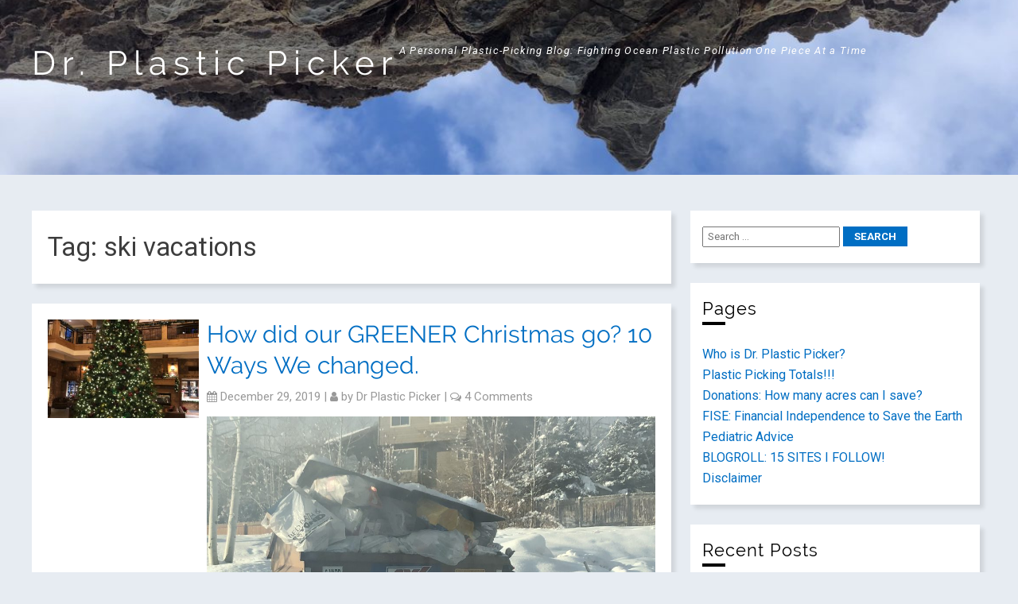

--- FILE ---
content_type: text/html; charset=UTF-8
request_url: https://drplasticpicker.com/tag/ski-vacations/
body_size: 20073
content:
<!DOCTYPE html>
<htmllang="en-US">

	
	<head>
		
		<meta charset="UTF-8">
		<meta name="viewport" content="width=device-width">
		
		<title>ski vacations &#8211; Dr. Plastic Picker</title>
<meta name='robots' content='max-image-preview:large' />
<link rel='dns-prefetch' href='//fonts.googleapis.com' />
<link rel="alternate" type="application/rss+xml" title="Dr. Plastic Picker &raquo; Feed" href="https://drplasticpicker.com/feed/" />
<link rel="alternate" type="application/rss+xml" title="Dr. Plastic Picker &raquo; Comments Feed" href="https://drplasticpicker.com/comments/feed/" />
<link rel="alternate" type="text/calendar" title="Dr. Plastic Picker &raquo; iCal Feed" href="https://drplasticpicker.com/events/?ical=1" />
<link rel="alternate" type="application/rss+xml" title="Dr. Plastic Picker &raquo; ski vacations Tag Feed" href="https://drplasticpicker.com/tag/ski-vacations/feed/" />
		<!-- This site uses the Google Analytics by MonsterInsights plugin v9.11.1 - Using Analytics tracking - https://www.monsterinsights.com/ -->
							<script src="//www.googletagmanager.com/gtag/js?id=G-E7TSG5E33N"  data-cfasync="false" data-wpfc-render="false" type="text/javascript" async></script>
			<script data-cfasync="false" data-wpfc-render="false" type="text/javascript">
				var mi_version = '9.11.1';
				var mi_track_user = true;
				var mi_no_track_reason = '';
								var MonsterInsightsDefaultLocations = {"page_location":"https:\/\/drplasticpicker.com\/tag\/ski-vacations\/"};
								if ( typeof MonsterInsightsPrivacyGuardFilter === 'function' ) {
					var MonsterInsightsLocations = (typeof MonsterInsightsExcludeQuery === 'object') ? MonsterInsightsPrivacyGuardFilter( MonsterInsightsExcludeQuery ) : MonsterInsightsPrivacyGuardFilter( MonsterInsightsDefaultLocations );
				} else {
					var MonsterInsightsLocations = (typeof MonsterInsightsExcludeQuery === 'object') ? MonsterInsightsExcludeQuery : MonsterInsightsDefaultLocations;
				}

								var disableStrs = [
										'ga-disable-G-E7TSG5E33N',
									];

				/* Function to detect opted out users */
				function __gtagTrackerIsOptedOut() {
					for (var index = 0; index < disableStrs.length; index++) {
						if (document.cookie.indexOf(disableStrs[index] + '=true') > -1) {
							return true;
						}
					}

					return false;
				}

				/* Disable tracking if the opt-out cookie exists. */
				if (__gtagTrackerIsOptedOut()) {
					for (var index = 0; index < disableStrs.length; index++) {
						window[disableStrs[index]] = true;
					}
				}

				/* Opt-out function */
				function __gtagTrackerOptout() {
					for (var index = 0; index < disableStrs.length; index++) {
						document.cookie = disableStrs[index] + '=true; expires=Thu, 31 Dec 2099 23:59:59 UTC; path=/';
						window[disableStrs[index]] = true;
					}
				}

				if ('undefined' === typeof gaOptout) {
					function gaOptout() {
						__gtagTrackerOptout();
					}
				}
								window.dataLayer = window.dataLayer || [];

				window.MonsterInsightsDualTracker = {
					helpers: {},
					trackers: {},
				};
				if (mi_track_user) {
					function __gtagDataLayer() {
						dataLayer.push(arguments);
					}

					function __gtagTracker(type, name, parameters) {
						if (!parameters) {
							parameters = {};
						}

						if (parameters.send_to) {
							__gtagDataLayer.apply(null, arguments);
							return;
						}

						if (type === 'event') {
														parameters.send_to = monsterinsights_frontend.v4_id;
							var hookName = name;
							if (typeof parameters['event_category'] !== 'undefined') {
								hookName = parameters['event_category'] + ':' + name;
							}

							if (typeof MonsterInsightsDualTracker.trackers[hookName] !== 'undefined') {
								MonsterInsightsDualTracker.trackers[hookName](parameters);
							} else {
								__gtagDataLayer('event', name, parameters);
							}
							
						} else {
							__gtagDataLayer.apply(null, arguments);
						}
					}

					__gtagTracker('js', new Date());
					__gtagTracker('set', {
						'developer_id.dZGIzZG': true,
											});
					if ( MonsterInsightsLocations.page_location ) {
						__gtagTracker('set', MonsterInsightsLocations);
					}
										__gtagTracker('config', 'G-E7TSG5E33N', {"forceSSL":"true","link_attribution":"true"} );
										window.gtag = __gtagTracker;										(function () {
						/* https://developers.google.com/analytics/devguides/collection/analyticsjs/ */
						/* ga and __gaTracker compatibility shim. */
						var noopfn = function () {
							return null;
						};
						var newtracker = function () {
							return new Tracker();
						};
						var Tracker = function () {
							return null;
						};
						var p = Tracker.prototype;
						p.get = noopfn;
						p.set = noopfn;
						p.send = function () {
							var args = Array.prototype.slice.call(arguments);
							args.unshift('send');
							__gaTracker.apply(null, args);
						};
						var __gaTracker = function () {
							var len = arguments.length;
							if (len === 0) {
								return;
							}
							var f = arguments[len - 1];
							if (typeof f !== 'object' || f === null || typeof f.hitCallback !== 'function') {
								if ('send' === arguments[0]) {
									var hitConverted, hitObject = false, action;
									if ('event' === arguments[1]) {
										if ('undefined' !== typeof arguments[3]) {
											hitObject = {
												'eventAction': arguments[3],
												'eventCategory': arguments[2],
												'eventLabel': arguments[4],
												'value': arguments[5] ? arguments[5] : 1,
											}
										}
									}
									if ('pageview' === arguments[1]) {
										if ('undefined' !== typeof arguments[2]) {
											hitObject = {
												'eventAction': 'page_view',
												'page_path': arguments[2],
											}
										}
									}
									if (typeof arguments[2] === 'object') {
										hitObject = arguments[2];
									}
									if (typeof arguments[5] === 'object') {
										Object.assign(hitObject, arguments[5]);
									}
									if ('undefined' !== typeof arguments[1].hitType) {
										hitObject = arguments[1];
										if ('pageview' === hitObject.hitType) {
											hitObject.eventAction = 'page_view';
										}
									}
									if (hitObject) {
										action = 'timing' === arguments[1].hitType ? 'timing_complete' : hitObject.eventAction;
										hitConverted = mapArgs(hitObject);
										__gtagTracker('event', action, hitConverted);
									}
								}
								return;
							}

							function mapArgs(args) {
								var arg, hit = {};
								var gaMap = {
									'eventCategory': 'event_category',
									'eventAction': 'event_action',
									'eventLabel': 'event_label',
									'eventValue': 'event_value',
									'nonInteraction': 'non_interaction',
									'timingCategory': 'event_category',
									'timingVar': 'name',
									'timingValue': 'value',
									'timingLabel': 'event_label',
									'page': 'page_path',
									'location': 'page_location',
									'title': 'page_title',
									'referrer' : 'page_referrer',
								};
								for (arg in args) {
																		if (!(!args.hasOwnProperty(arg) || !gaMap.hasOwnProperty(arg))) {
										hit[gaMap[arg]] = args[arg];
									} else {
										hit[arg] = args[arg];
									}
								}
								return hit;
							}

							try {
								f.hitCallback();
							} catch (ex) {
							}
						};
						__gaTracker.create = newtracker;
						__gaTracker.getByName = newtracker;
						__gaTracker.getAll = function () {
							return [];
						};
						__gaTracker.remove = noopfn;
						__gaTracker.loaded = true;
						window['__gaTracker'] = __gaTracker;
					})();
									} else {
										console.log("");
					(function () {
						function __gtagTracker() {
							return null;
						}

						window['__gtagTracker'] = __gtagTracker;
						window['gtag'] = __gtagTracker;
					})();
									}
			</script>
							<!-- / Google Analytics by MonsterInsights -->
		<script type="text/javascript">
window._wpemojiSettings = {"baseUrl":"https:\/\/s.w.org\/images\/core\/emoji\/14.0.0\/72x72\/","ext":".png","svgUrl":"https:\/\/s.w.org\/images\/core\/emoji\/14.0.0\/svg\/","svgExt":".svg","source":{"concatemoji":"https:\/\/drplasticpicker.com\/wp-includes\/js\/wp-emoji-release.min.js?ver=6.1.9"}};
/*! This file is auto-generated */
!function(e,a,t){var n,r,o,i=a.createElement("canvas"),p=i.getContext&&i.getContext("2d");function s(e,t){var a=String.fromCharCode,e=(p.clearRect(0,0,i.width,i.height),p.fillText(a.apply(this,e),0,0),i.toDataURL());return p.clearRect(0,0,i.width,i.height),p.fillText(a.apply(this,t),0,0),e===i.toDataURL()}function c(e){var t=a.createElement("script");t.src=e,t.defer=t.type="text/javascript",a.getElementsByTagName("head")[0].appendChild(t)}for(o=Array("flag","emoji"),t.supports={everything:!0,everythingExceptFlag:!0},r=0;r<o.length;r++)t.supports[o[r]]=function(e){if(p&&p.fillText)switch(p.textBaseline="top",p.font="600 32px Arial",e){case"flag":return s([127987,65039,8205,9895,65039],[127987,65039,8203,9895,65039])?!1:!s([55356,56826,55356,56819],[55356,56826,8203,55356,56819])&&!s([55356,57332,56128,56423,56128,56418,56128,56421,56128,56430,56128,56423,56128,56447],[55356,57332,8203,56128,56423,8203,56128,56418,8203,56128,56421,8203,56128,56430,8203,56128,56423,8203,56128,56447]);case"emoji":return!s([129777,127995,8205,129778,127999],[129777,127995,8203,129778,127999])}return!1}(o[r]),t.supports.everything=t.supports.everything&&t.supports[o[r]],"flag"!==o[r]&&(t.supports.everythingExceptFlag=t.supports.everythingExceptFlag&&t.supports[o[r]]);t.supports.everythingExceptFlag=t.supports.everythingExceptFlag&&!t.supports.flag,t.DOMReady=!1,t.readyCallback=function(){t.DOMReady=!0},t.supports.everything||(n=function(){t.readyCallback()},a.addEventListener?(a.addEventListener("DOMContentLoaded",n,!1),e.addEventListener("load",n,!1)):(e.attachEvent("onload",n),a.attachEvent("onreadystatechange",function(){"complete"===a.readyState&&t.readyCallback()})),(e=t.source||{}).concatemoji?c(e.concatemoji):e.wpemoji&&e.twemoji&&(c(e.twemoji),c(e.wpemoji)))}(window,document,window._wpemojiSettings);
</script>
<style type="text/css">
img.wp-smiley,
img.emoji {
	display: inline !important;
	border: none !important;
	box-shadow: none !important;
	height: 1em !important;
	width: 1em !important;
	margin: 0 0.07em !important;
	vertical-align: -0.1em !important;
	background: none !important;
	padding: 0 !important;
}
</style>
	<link rel='stylesheet' id='wp-block-library-css' href='https://drplasticpicker.com/wp-includes/css/dist/block-library/style.min.css?ver=6.1.9' type='text/css' media='all' />
<link rel='stylesheet' id='classic-theme-styles-css' href='https://drplasticpicker.com/wp-includes/css/classic-themes.min.css?ver=1' type='text/css' media='all' />
<style id='global-styles-inline-css' type='text/css'>
body{--wp--preset--color--black: #000000;--wp--preset--color--cyan-bluish-gray: #abb8c3;--wp--preset--color--white: #ffffff;--wp--preset--color--pale-pink: #f78da7;--wp--preset--color--vivid-red: #cf2e2e;--wp--preset--color--luminous-vivid-orange: #ff6900;--wp--preset--color--luminous-vivid-amber: #fcb900;--wp--preset--color--light-green-cyan: #7bdcb5;--wp--preset--color--vivid-green-cyan: #00d084;--wp--preset--color--pale-cyan-blue: #8ed1fc;--wp--preset--color--vivid-cyan-blue: #0693e3;--wp--preset--color--vivid-purple: #9b51e0;--wp--preset--gradient--vivid-cyan-blue-to-vivid-purple: linear-gradient(135deg,rgba(6,147,227,1) 0%,rgb(155,81,224) 100%);--wp--preset--gradient--light-green-cyan-to-vivid-green-cyan: linear-gradient(135deg,rgb(122,220,180) 0%,rgb(0,208,130) 100%);--wp--preset--gradient--luminous-vivid-amber-to-luminous-vivid-orange: linear-gradient(135deg,rgba(252,185,0,1) 0%,rgba(255,105,0,1) 100%);--wp--preset--gradient--luminous-vivid-orange-to-vivid-red: linear-gradient(135deg,rgba(255,105,0,1) 0%,rgb(207,46,46) 100%);--wp--preset--gradient--very-light-gray-to-cyan-bluish-gray: linear-gradient(135deg,rgb(238,238,238) 0%,rgb(169,184,195) 100%);--wp--preset--gradient--cool-to-warm-spectrum: linear-gradient(135deg,rgb(74,234,220) 0%,rgb(151,120,209) 20%,rgb(207,42,186) 40%,rgb(238,44,130) 60%,rgb(251,105,98) 80%,rgb(254,248,76) 100%);--wp--preset--gradient--blush-light-purple: linear-gradient(135deg,rgb(255,206,236) 0%,rgb(152,150,240) 100%);--wp--preset--gradient--blush-bordeaux: linear-gradient(135deg,rgb(254,205,165) 0%,rgb(254,45,45) 50%,rgb(107,0,62) 100%);--wp--preset--gradient--luminous-dusk: linear-gradient(135deg,rgb(255,203,112) 0%,rgb(199,81,192) 50%,rgb(65,88,208) 100%);--wp--preset--gradient--pale-ocean: linear-gradient(135deg,rgb(255,245,203) 0%,rgb(182,227,212) 50%,rgb(51,167,181) 100%);--wp--preset--gradient--electric-grass: linear-gradient(135deg,rgb(202,248,128) 0%,rgb(113,206,126) 100%);--wp--preset--gradient--midnight: linear-gradient(135deg,rgb(2,3,129) 0%,rgb(40,116,252) 100%);--wp--preset--duotone--dark-grayscale: url('#wp-duotone-dark-grayscale');--wp--preset--duotone--grayscale: url('#wp-duotone-grayscale');--wp--preset--duotone--purple-yellow: url('#wp-duotone-purple-yellow');--wp--preset--duotone--blue-red: url('#wp-duotone-blue-red');--wp--preset--duotone--midnight: url('#wp-duotone-midnight');--wp--preset--duotone--magenta-yellow: url('#wp-duotone-magenta-yellow');--wp--preset--duotone--purple-green: url('#wp-duotone-purple-green');--wp--preset--duotone--blue-orange: url('#wp-duotone-blue-orange');--wp--preset--font-size--small: 13px;--wp--preset--font-size--medium: 20px;--wp--preset--font-size--large: 36px;--wp--preset--font-size--x-large: 42px;--wp--preset--spacing--20: 0.44rem;--wp--preset--spacing--30: 0.67rem;--wp--preset--spacing--40: 1rem;--wp--preset--spacing--50: 1.5rem;--wp--preset--spacing--60: 2.25rem;--wp--preset--spacing--70: 3.38rem;--wp--preset--spacing--80: 5.06rem;}:where(.is-layout-flex){gap: 0.5em;}body .is-layout-flow > .alignleft{float: left;margin-inline-start: 0;margin-inline-end: 2em;}body .is-layout-flow > .alignright{float: right;margin-inline-start: 2em;margin-inline-end: 0;}body .is-layout-flow > .aligncenter{margin-left: auto !important;margin-right: auto !important;}body .is-layout-constrained > .alignleft{float: left;margin-inline-start: 0;margin-inline-end: 2em;}body .is-layout-constrained > .alignright{float: right;margin-inline-start: 2em;margin-inline-end: 0;}body .is-layout-constrained > .aligncenter{margin-left: auto !important;margin-right: auto !important;}body .is-layout-constrained > :where(:not(.alignleft):not(.alignright):not(.alignfull)){max-width: var(--wp--style--global--content-size);margin-left: auto !important;margin-right: auto !important;}body .is-layout-constrained > .alignwide{max-width: var(--wp--style--global--wide-size);}body .is-layout-flex{display: flex;}body .is-layout-flex{flex-wrap: wrap;align-items: center;}body .is-layout-flex > *{margin: 0;}:where(.wp-block-columns.is-layout-flex){gap: 2em;}.has-black-color{color: var(--wp--preset--color--black) !important;}.has-cyan-bluish-gray-color{color: var(--wp--preset--color--cyan-bluish-gray) !important;}.has-white-color{color: var(--wp--preset--color--white) !important;}.has-pale-pink-color{color: var(--wp--preset--color--pale-pink) !important;}.has-vivid-red-color{color: var(--wp--preset--color--vivid-red) !important;}.has-luminous-vivid-orange-color{color: var(--wp--preset--color--luminous-vivid-orange) !important;}.has-luminous-vivid-amber-color{color: var(--wp--preset--color--luminous-vivid-amber) !important;}.has-light-green-cyan-color{color: var(--wp--preset--color--light-green-cyan) !important;}.has-vivid-green-cyan-color{color: var(--wp--preset--color--vivid-green-cyan) !important;}.has-pale-cyan-blue-color{color: var(--wp--preset--color--pale-cyan-blue) !important;}.has-vivid-cyan-blue-color{color: var(--wp--preset--color--vivid-cyan-blue) !important;}.has-vivid-purple-color{color: var(--wp--preset--color--vivid-purple) !important;}.has-black-background-color{background-color: var(--wp--preset--color--black) !important;}.has-cyan-bluish-gray-background-color{background-color: var(--wp--preset--color--cyan-bluish-gray) !important;}.has-white-background-color{background-color: var(--wp--preset--color--white) !important;}.has-pale-pink-background-color{background-color: var(--wp--preset--color--pale-pink) !important;}.has-vivid-red-background-color{background-color: var(--wp--preset--color--vivid-red) !important;}.has-luminous-vivid-orange-background-color{background-color: var(--wp--preset--color--luminous-vivid-orange) !important;}.has-luminous-vivid-amber-background-color{background-color: var(--wp--preset--color--luminous-vivid-amber) !important;}.has-light-green-cyan-background-color{background-color: var(--wp--preset--color--light-green-cyan) !important;}.has-vivid-green-cyan-background-color{background-color: var(--wp--preset--color--vivid-green-cyan) !important;}.has-pale-cyan-blue-background-color{background-color: var(--wp--preset--color--pale-cyan-blue) !important;}.has-vivid-cyan-blue-background-color{background-color: var(--wp--preset--color--vivid-cyan-blue) !important;}.has-vivid-purple-background-color{background-color: var(--wp--preset--color--vivid-purple) !important;}.has-black-border-color{border-color: var(--wp--preset--color--black) !important;}.has-cyan-bluish-gray-border-color{border-color: var(--wp--preset--color--cyan-bluish-gray) !important;}.has-white-border-color{border-color: var(--wp--preset--color--white) !important;}.has-pale-pink-border-color{border-color: var(--wp--preset--color--pale-pink) !important;}.has-vivid-red-border-color{border-color: var(--wp--preset--color--vivid-red) !important;}.has-luminous-vivid-orange-border-color{border-color: var(--wp--preset--color--luminous-vivid-orange) !important;}.has-luminous-vivid-amber-border-color{border-color: var(--wp--preset--color--luminous-vivid-amber) !important;}.has-light-green-cyan-border-color{border-color: var(--wp--preset--color--light-green-cyan) !important;}.has-vivid-green-cyan-border-color{border-color: var(--wp--preset--color--vivid-green-cyan) !important;}.has-pale-cyan-blue-border-color{border-color: var(--wp--preset--color--pale-cyan-blue) !important;}.has-vivid-cyan-blue-border-color{border-color: var(--wp--preset--color--vivid-cyan-blue) !important;}.has-vivid-purple-border-color{border-color: var(--wp--preset--color--vivid-purple) !important;}.has-vivid-cyan-blue-to-vivid-purple-gradient-background{background: var(--wp--preset--gradient--vivid-cyan-blue-to-vivid-purple) !important;}.has-light-green-cyan-to-vivid-green-cyan-gradient-background{background: var(--wp--preset--gradient--light-green-cyan-to-vivid-green-cyan) !important;}.has-luminous-vivid-amber-to-luminous-vivid-orange-gradient-background{background: var(--wp--preset--gradient--luminous-vivid-amber-to-luminous-vivid-orange) !important;}.has-luminous-vivid-orange-to-vivid-red-gradient-background{background: var(--wp--preset--gradient--luminous-vivid-orange-to-vivid-red) !important;}.has-very-light-gray-to-cyan-bluish-gray-gradient-background{background: var(--wp--preset--gradient--very-light-gray-to-cyan-bluish-gray) !important;}.has-cool-to-warm-spectrum-gradient-background{background: var(--wp--preset--gradient--cool-to-warm-spectrum) !important;}.has-blush-light-purple-gradient-background{background: var(--wp--preset--gradient--blush-light-purple) !important;}.has-blush-bordeaux-gradient-background{background: var(--wp--preset--gradient--blush-bordeaux) !important;}.has-luminous-dusk-gradient-background{background: var(--wp--preset--gradient--luminous-dusk) !important;}.has-pale-ocean-gradient-background{background: var(--wp--preset--gradient--pale-ocean) !important;}.has-electric-grass-gradient-background{background: var(--wp--preset--gradient--electric-grass) !important;}.has-midnight-gradient-background{background: var(--wp--preset--gradient--midnight) !important;}.has-small-font-size{font-size: var(--wp--preset--font-size--small) !important;}.has-medium-font-size{font-size: var(--wp--preset--font-size--medium) !important;}.has-large-font-size{font-size: var(--wp--preset--font-size--large) !important;}.has-x-large-font-size{font-size: var(--wp--preset--font-size--x-large) !important;}
.wp-block-navigation a:where(:not(.wp-element-button)){color: inherit;}
:where(.wp-block-columns.is-layout-flex){gap: 2em;}
.wp-block-pullquote{font-size: 1.5em;line-height: 1.6;}
</style>
<link rel='stylesheet' id='SFSImainCss-css' href='https://drplasticpicker.com/wp-content/plugins/ultimate-social-media-icons/css/sfsi-style.css?ver=2.9.6' type='text/css' media='all' />
<link rel='stylesheet' id='frindle-style-css' href='https://drplasticpicker.com/wp-content/themes/frindle/style.css?ver=6.1.9' type='text/css' media='all' />
<link rel='stylesheet' id='font-awesome-css' href='https://drplasticpicker.com/wp-content/themes/frindle/inc/css/font-awesome.css?ver=6.1.9' type='text/css' media='all' />
<link rel='stylesheet' id='flexslider-css' href='https://drplasticpicker.com/wp-content/themes/frindle/inc/css/flexslider.css?ver=6.1.9' type='text/css' media='all' />
<link rel='stylesheet' id='frindle-fonts-css' href='//fonts.googleapis.com/css?family=Roboto%3A400%2C400i%2C700%2C700i&#038;ver=6.1.9' type='text/css' media='all' />
<link rel='stylesheet' id='jquery-lazyloadxt-spinner-css-css' href='//drplasticpicker.com/wp-content/plugins/a3-lazy-load/assets/css/jquery.lazyloadxt.spinner.css?ver=6.1.9' type='text/css' media='all' />
<script type='text/javascript' src='https://drplasticpicker.com/wp-content/plugins/google-analytics-for-wordpress/assets/js/frontend-gtag.min.js?ver=9.11.1' id='monsterinsights-frontend-script-js'></script>
<script data-cfasync="false" data-wpfc-render="false" type="text/javascript" id='monsterinsights-frontend-script-js-extra'>/* <![CDATA[ */
var monsterinsights_frontend = {"js_events_tracking":"true","download_extensions":"doc,pdf,ppt,zip,xls,docx,pptx,xlsx","inbound_paths":"[{\"path\":\"\\\/go\\\/\",\"label\":\"affiliate\"},{\"path\":\"\\\/recommend\\\/\",\"label\":\"affiliate\"}]","home_url":"https:\/\/drplasticpicker.com","hash_tracking":"false","v4_id":"G-E7TSG5E33N"};/* ]]> */
</script>
<script type='text/javascript' src='https://drplasticpicker.com/wp-content/plugins/1and1-wordpress-assistant/js/cookies.js?ver=6.1.9' id='1and1-wp-cookies-js'></script>
<script type='text/javascript' src='https://drplasticpicker.com/wp-includes/js/jquery/jquery.min.js?ver=3.6.1' id='jquery-core-js'></script>
<script type='text/javascript' src='https://drplasticpicker.com/wp-includes/js/jquery/jquery-migrate.min.js?ver=3.3.2' id='jquery-migrate-js'></script>
<link rel="https://api.w.org/" href="https://drplasticpicker.com/wp-json/" /><link rel="alternate" type="application/json" href="https://drplasticpicker.com/wp-json/wp/v2/tags/202" /><link rel="wlwmanifest" type="application/wlwmanifest+xml" href="https://drplasticpicker.com/wp-includes/wlwmanifest.xml" />
<meta name="generator" content="WordPress 6.1.9" />

			<!-- Global site tag (gtag.js) - Google Analytics -->
			<script async src="https://www.googletagmanager.com/gtag/js?id=UA-151333947-1"></script>
			<script>
				window.dataLayer = window.dataLayer || [];
				function gtag(){dataLayer.push(arguments);}
				gtag('js', new Date());
				gtag( 'config', 'UA-151333947-1' );
			</script>

			<meta name="follow.[base64]" content="MHmFhljaEZt3SlZt65Nj"/><meta property="og:image:secure_url" content="https://drplasticpicker.com/wp-content/uploads/2019/12/2A6FA8F9-4D69-4927-B2DD-598C2308AB0B-scaled.jpeg" data-id="sfsi"><meta property="twitter:card" content="summary_large_image" data-id="sfsi"><meta property="twitter:image" content="https://drplasticpicker.com/wp-content/uploads/2019/12/2A6FA8F9-4D69-4927-B2DD-598C2308AB0B-scaled.jpeg" data-id="sfsi"><meta property="og:image:type" content="" data-id="sfsi" /><meta property="og:image:width" content="1920" data-id="sfsi" /><meta property="og:image:height" content="2560" data-id="sfsi" /><meta property="og:url" content="https://drplasticpicker.com/how-did-our-greener-christmas-go-10-ways-we-changed/" data-id="sfsi" /><meta property="og:description" content="
Overflowing trash receptacle from a random vacation rental. Photo credit by drplatsicpicker. 



December 29, 2019



by drplasticpicker



It has been hard to silence the siren call of consumerism during the holidays.  But on December 7,  I declared on this blog My plans to have a GREENER Christmas season, and listed concrete actions we were planning on taking https://drplasticpicker.com/drplasticpicker-is-not-judging-anyone-my-plans-to-have-a-greener-christmas-season-just-do-what-you-can/  So how did our family do? The above picture is of a garbage bin I snapped while Mr. Plastic Picker was driving around lost. I only picked up 5 plastic bottles and 2 aluminum cans during our Christmas vacation trip. I focused mostly on reducing our trash footprint while we were is Utah's beautiful aspen forests. It is so easy to be wasteful on vacations.  We tried to treat this vacation destination like our own home and continued our waste reduction efforts. 





So this is how we tried to reduce our Christmas waste footprint this season at home and on vacation.  Ten Ways We Changed. 



No New Christmas Decorations: We reused our artificial Christmas tree that is a hand-me-down and an artificial wreath.  All the decorations we have are from years past. They get carefully packed and unpacked every year by my wonderful father-in-law. We did not purchase any new Christmas decorations. Office Gifts: We had 2 white elephant exchanges. One was for the our middle management group. For that one, I purchased a $15 customized gift ornament from a high school friend. All funds went to a local children's ballet group. For our clinic’s white elephant exchange, we had a regifting option (which with my managerial power I put in) in our attempts to be eco-friendly.  I dug out brand new plush animals that Mr. Plastic Picker had bought years ago. They were still in new packaging and I think were liked.  We had so many laughs when someone opened up a cardboard box of dove soap samples! Someone just wrapped the box they had in their office. I think we all cleared our sinuses with the mucus that came out of our nares bilaterally. See, decreased sick call for the organization!Teacher Gifts: We had planned on Starbuck's wafers in gift-tins and Godiva chocolates in a non-plastic boxes. I know chocolate in general is bad for the environment, so trying to reduce as well https://grist.org/food/a-guide-to-ethical-chocolate/ Otherwise we bought Barnes and Nobles Gift Cards as Mr. Plastic Picker wanted to support one of the few remaining book stores around.  For the actual cards, we used cards we already had in the house purchased a few years ago. Family Gifts:  We kept gifts to a minimum for just the children and 2 adults.  $150 worth of Jewlery from Local Vendor, this was in minimum packaging in a paper box. Purchased 3 customized jewlery pendants from a local vendor who is also a parent of a patient. I bought matching pendants for our daughter and her cousin. They really loved it.  I told her I would plug her site in my attempts to support local business. She is #CharmingLocketsByAline. $50 Barnes and Nobles Gift Card, again this was Mr. Plastic Picker's call. This was for our nephew. $20 for Two Beenie Boo Shoulder Bags: We caved on these. They were so cute and the 2 recipients really loved them. They wanted a puppy but their parents can't get them one. So we got them puppy shoulder bags. This was to put the gift cards in and didn't require any more packaging. Again, we caved on these two.$40 Yeti Coffee Travel Mug: Gift to a high powered family member who was very kind to us and gifted us one of his time-shares. Hoping this will be a status symbol item at his work now and permeate through his subordinates. Drove to Snowy Mountain Vacation. A generous family member gifted us one of his fancy timeshares. Yes the same one we gave the Yeti mug to.  I know. I know. This is not accessible to most people. We offered to pay, but he demurred. I have dispensed &gt;16 years of pediatric advice for their many children, so I feel that it is due to good karma? It's more likely that everyone loves Mr. Plastic Picker.  Anyway, we joined this family member and my own sister in Utah but we drove. That was the biggest decision of this holiday season.   Mr. Plastic Picker is driving our trusty red Prius which averages 50 MPG on the highway.  We didn't need to rent a car.  The 1500 mile round trip from our home to our mountain destination would have expelled 1.12 tons of carbon if we had flown, instead we will contribute 0.23 tons of carbon. Driving expells only 18% of the carbon of an equivalent flight according to carbonfund.org since we have four in our car https://drplasticpicker.com/food-review-driving-made-the-impossible-burger-possible/Cooked-at-home: Well at least we cooked in our vacation home.  This is one of the longest vacations Mr. Plastic Picker and I have ever taken. We have so many vacation days banked in our organization and are relatively senior in our group. We ate out at 2 fast food places on our trip, Burger King https://drplasticpicker.com/food-review-driving-made-the-impossible-burger-possible/ and Wendy's (food review coming soon on their chicken options). Both times drank just water and no straws and no plastic lids. We paid for 2 large dinners out at a really good Thai restaurant, and then a fancy birthday dinner for my niece at the Ski Lodge. Otherwise we ate in. We joined my sister's family for one meal, and we even cooked Christmas dinner for our two families! https://drplasticpicker.com/christmas-dinner-drplasticpicker-family-tries-to-satisfy-the-cousins/ Minimized Food Waste: The kids were good sports about this.  We went grocery shopping while on vacation twice, and tried to buy only what we needed. But inevitably we had some extra. During our gas station breaks, the kids have been good about helping me eat down the apples we bought and other food. In general, this is healthier for everyone as there is more fiber in the food I purchased from the grocerty store than the gas station snacks. We left just 4 intact eggs and 3 Dole Ice Fruit Bars in the fridge. We figured the resort employees would probably use the eggs and the Fruit Bars are just sugar anyway, so not as much methane I think?Minimized Trash In General: Maybe it's hopeful thinking, but I only took out the trash a few times and it was very little! I made sure to take the recycling down to the recycling area myself. We had two large Stouffer's aluminum trays which I carefully washed and put in the recycling, becuase aluminum is the high-yield salvagable https://drplasticpicker.com/aluminum-cans-the-high-yield-salvagable/.Used Borrowed Ski-Clothing: I know this is not accessible to everyone as well. But I think you'd be surprised. We do not go skiing or to snowy areas often. We were shocked that the 2 pairs of shoes we needed and 2 ski pants required cost more than $600 at REI! Sheesh people. I could have saved 6,857 acres of marine protected ecosystem in the Ivory Coast through the Rainforest Trust instead.  We will donate to them this month though. There is an opportunity cost to everything.  But otherwise we borrowed or used what we had.  Mr. Plastic Picker was worried we would look like ski-hobos but no one said anything. I thought the kids looked great. The honest truth is most people are so self-absorbed that they are just looking at themselves, and if they are not self-absorbed - they are likely not superficial enough to care about those externalities. No new Romance Novels! I am ever honest on this blog. My one vice is buying new romance novels. If it's PG-rated and no ghost/vampires in it, I've probably read it. I have so many half-read ones that I made a vow to myself not to buy any this season. This would also stop me from walking into the Target door, and decrease my overall consumption.  I have 2 more days but I think I can declare success! I have been reading one I purchased back in November and it's a sweet story.  I love happy endings.



So this brings us to our happy ending of the Holiday season.  We had a GREENER Christmas season for sure.  I have to admit that it was hard. Driving for four days rather than flying took a paradigm shift for us. But Mr. Plastic Picker is on this adventure with me and he quoted some unknown person, If you want everything to stay the same, you have to change everthing. He was the one who drove 4 days of his vacation rather than just purchasing a flight which he can easily afford. Greta Thunberg helped us understand that carbon-offsets aren't going to solve everthing. We have to change our way of life, if this earth is to be habitable.  And our middle-school daughter was sad on Christmas morning without the usual Christmas tree and gifts and wrapping paper. We never went crazy with gifts, but we certainly had more gifts for them in previous years.  But I think the dopamine rush of that Christmas morning is being replaced with the healthier steadier gift of our time and experiences as a family.  Without consumerism in our lives, we talked dear friends. We talked to our brothers and sisters. We laughed with our nephews and nieces. We told each other so many stories.  We shared home-cooked foods. We lived and the time slowed down.  I believe we can do this. I have hope.  



Next Christmas, I am looking forward to trying to make these I saw on one of the environmental sites. I have a bunch of wine-corks. I am not sure how I got these because I don't drink. But I have a bunch I've been saving for years and now I have a craft for next year! So stay tuned for 2020 Christmas season.  I am looking forward to seeing how we can all further reclaim our lives and our earth by ignoring the siren calls of consumerism during the holidays!




" data-id="sfsi" /><meta property="og:title" content="How did our GREENER Christmas go? 10 Ways We changed." data-id="sfsi" /><meta name="tec-api-version" content="v1"><meta name="tec-api-origin" content="https://drplasticpicker.com"><link rel="alternate" href="https://drplasticpicker.com/wp-json/tribe/events/v1/events/?tags=ski-vacations" />	<style type="text/css">


	.site-title h2 a{
		color: ;
	}

		a:link,
		a:visited,
		.quote-author,
		blockquote :before, 
		h2.widget-title{
			color: ;
		}
		
	
		.site-header nav ul li.current-menu-item a:link,
		.site-header nav ul li.current-menu-item a:visited,
		.site-header nav ul li.current-page-ancestor a:link,
		.site-header nav ul li.current-page-ancestor a:visited,
		.scroll-to-top:hover,
		#wp-calendar caption, .widget_calendar caption {
			background-color: ;
			
		}
		.site-nav, .menu-trigger, .site-nav ul ul a, .sub-menu ul li {
			background-color : ;
		}
		.site-header {
			background-color : ;
		}
		
		.footer-widgets {
				background-color: ;
		}
		div.header-search #searchsubmit, #submit,#searchsubmit, .comment-reply-link, .pushbutton-wide, .more-link {
			background-color: ;
		}
		div.header-search #searchsubmit:hover, #submit:hover, #searchsubmit:hover, .comment-reply-link:hover, .pushbutton-wide:hover, .more-link:hover{
			background-color: ;
		}
		
		.site-footer nav {
			background-color : ;
		}
		
		.copycon {
			background-color : ;
		}
		
		.footer-widgets, .footer-widget a {
			color:  ;
		}
		
		.comment .comment-body {
			background-color: ;
		}

		.post-audio {
			background-color: ;
		}

		article.post-link {
			background-color: ;
		}

		article.post-gallery {
			background-color: !important;
		}

		article.post-status {
			background-color: ;
		}

		article.post-aside {
			background-color: ;
		} 

		
	</style>

	
	<style type="text/css">
.logo img { max-width: px!important; width:px; }
</style>
<style type="text/css">.broken_link, a.broken_link {
	text-decoration: line-through;
}</style>		
		
	</head>
<body class="archive tag tag-ski-vacations tag-202 sfsi_actvite_theme_default tribe-no-js">
	<div class="container" id="container">
				
				<!-- site-header -->
				
				<div class="site-header group pad"  style="background-image: url(https://drplasticpicker.com/wp-content/uploads/2020/03/cropped-1D434BB3-D436-4877-8967-A4225ADC1D86-1.jpeg);"  >
				
				
				<div class="site-branding logo">
					
					
						<div class="site-title">
						<h2>
							<a href="https://drplasticpicker.com/">Dr. Plastic Picker</a>
						</h2>
						<div id="tagline">A Personal Plastic-Picking Blog: Fighting Ocean Plastic Pollution One Piece At a Time </div>
						</div>
					
						
					
				</div><!-- .site-branding -->



 							<div id="header-ads">
																</div>

							
							
							
				</div>
				
				<!-- /site-header -->
				
				
				
				<span class="menu-trigger" id="menu-trigger"> <i class="fa fa-bars" style="font-size:20px"></i>&nbsp; </span>
				
				
				
				<!-- header-menu -->
				<div class="main-nav site-nav">
				
																
			</div>
				<!-- /header-menu -->
			
	<!-- site-content -->
	<div class="site-content clearfix">
		
		<!-- main-column -->
		<div class="main-container">
		<div class="main-column"  id="main">
			
			<div class="heading">
	<h1><h1> 
			Tag: <span>ski vacations</span></h1></div>
	</div>
	<div class="main-column" id="main">
		<div class="archive-wrap">
				<div class="post-block">
<article class="post  has-thumbnail ">
		
	<!-- post-thumnail -->
	
	<div class="post-thumbnail">
			<a href="https://drplasticpicker.com/how-did-our-greener-christmas-go-10-ways-we-changed/"><img width="300" height="195" src="//drplasticpicker.com/wp-content/plugins/a3-lazy-load/assets/images/lazy_placeholder.gif" data-lazy-type="image" data-src="https://drplasticpicker.com/wp-content/uploads/2019/12/2A6FA8F9-4D69-4927-B2DD-598C2308AB0B-300x195.jpeg" class="lazy lazy-hidden attachment-frindle-small-thumbnail size-frindle-small-thumbnail wp-post-image" alt="" decoding="async" /><noscript><img width="300" height="195" src="https://drplasticpicker.com/wp-content/uploads/2019/12/2A6FA8F9-4D69-4927-B2DD-598C2308AB0B-300x195.jpeg" class="attachment-frindle-small-thumbnail size-frindle-small-thumbnail wp-post-image" alt="" decoding="async" /></noscript></a>

	</div>
	<!-- /post-thumnail -->
	<div class="data">

		
	<h2> <a href="https://drplasticpicker.com/how-did-our-greener-christmas-go-10-ways-we-changed/"> How did our GREENER Christmas go? 10 Ways We changed.</a></h2>
	
	<p class="post-info"><div class="post-date"><i class="fa fa-calendar" style="font-size:14px"></i> December 29, 2019 </div>


	 <div class="post-author"> <span class="diff">| </span><i class="fa fa-user" style="font-size:14px"></i> by <a href="https://drplasticpicker.com/author/3403cyborgbunnyfrogrobot/">Dr Plastic Picker</a></div>

	<div class="post-comment"> <span class="diff">|</span> <i class="fa fa-comments-o" style="font-size:14px"></i> <a href="https://drplasticpicker.com/how-did-our-greener-christmas-go-10-ways-we-changed/#comments">4 Comments</a></div>
					 
			
	</p>
	</div>
	
	<div class="excerpt">
	
<figure class="wp-block-image size-large"><img decoding="async" loading="lazy" width="1024" height="768" src="//drplasticpicker.com/wp-content/plugins/a3-lazy-load/assets/images/lazy_placeholder.gif" data-lazy-type="image" data-src="https://drplasticpicker.com/wp-content/uploads/2019/12/F216237A-82F6-4EB3-8B80-9B12A388E9E4-1024x768.jpeg" alt="" class="lazy lazy-hidden wp-image-1871" srcset="" data-srcset="https://drplasticpicker.com/wp-content/uploads/2019/12/F216237A-82F6-4EB3-8B80-9B12A388E9E4-1024x768.jpeg 1024w, https://drplasticpicker.com/wp-content/uploads/2019/12/F216237A-82F6-4EB3-8B80-9B12A388E9E4-300x225.jpeg 300w, https://drplasticpicker.com/wp-content/uploads/2019/12/F216237A-82F6-4EB3-8B80-9B12A388E9E4-768x576.jpeg 768w, https://drplasticpicker.com/wp-content/uploads/2019/12/F216237A-82F6-4EB3-8B80-9B12A388E9E4-1536x1152.jpeg 1536w, https://drplasticpicker.com/wp-content/uploads/2019/12/F216237A-82F6-4EB3-8B80-9B12A388E9E4-2048x1536.jpeg 2048w" sizes="(max-width: 1024px) 100vw, 1024px" /><noscript><img decoding="async" loading="lazy" width="1024" height="768" src="https://drplasticpicker.com/wp-content/uploads/2019/12/F216237A-82F6-4EB3-8B80-9B12A388E9E4-1024x768.jpeg" alt="" class="wp-image-1871" srcset="https://drplasticpicker.com/wp-content/uploads/2019/12/F216237A-82F6-4EB3-8B80-9B12A388E9E4-1024x768.jpeg 1024w, https://drplasticpicker.com/wp-content/uploads/2019/12/F216237A-82F6-4EB3-8B80-9B12A388E9E4-300x225.jpeg 300w, https://drplasticpicker.com/wp-content/uploads/2019/12/F216237A-82F6-4EB3-8B80-9B12A388E9E4-768x576.jpeg 768w, https://drplasticpicker.com/wp-content/uploads/2019/12/F216237A-82F6-4EB3-8B80-9B12A388E9E4-1536x1152.jpeg 1536w, https://drplasticpicker.com/wp-content/uploads/2019/12/F216237A-82F6-4EB3-8B80-9B12A388E9E4-2048x1536.jpeg 2048w" sizes="(max-width: 1024px) 100vw, 1024px" /></noscript><figcaption>Overflowing trash receptacle from a random vacation rental. Photo credit by drplatsicpicker. </figcaption></figure>



<p>December 29, 2019</p>



<p>by drplasticpicker</p>



<p>It has been hard to silence the siren call of consumerism during the holidays.  But on December 7,  I declared on this blog &#8220;My plans to have a GREENER Christmas season,&#8221; and listed concrete actions we were planning on taking <a href="https://drplasticpicker.com/drplasticpicker-is-not-judging-anyone-my-plans-to-have-a-greener-christmas-season-just-do-what-you-can/">https://drplasticpicker.com/drplasticpicker-is-not-judging-anyone-my-plans-to-have-a-greener-christmas-season-just-do-what-you-can/</a>  So how did our family do? The above picture is of a garbage bin I snapped while Mr. Plastic Picker was driving around lost. I only picked up 5 plastic bottles and 2 aluminum cans during our Christmas vacation trip. I focused mostly on reducing our trash footprint while we were is Utah&#8217;s beautiful aspen forests. It is so easy to be wasteful on vacations.  We tried to treat this vacation destination like our own home and continued our waste reduction efforts. </p>


<p> <a href="https://drplasticpicker.com/how-did-our-greener-christmas-go-10-ways-we-changed/#more-1810" class="more-link"><span aria-label="Continue reading How did our GREENER Christmas go? 10 Ways We changed.">(more&hellip;)</span></a></p>		
	</div>
	

</article>
</div>						<div class="navigation" id="navigation"><strong>
                                <div class="previous"></div>
                                <div class="next"></div></strong>
                        </div>	
		</div>
		</div>
	</div><!-- /main-column -->
		
		
	<!-- sidebar-column -->
	<div class="sidebar-column">
		<div id="search-2" class="widget-item"><form role="search" method="get" id="searchform" action="https://drplasticpicker.com/">
  <div><lable class="screen-reader-text" for="s">Search for: </lable>
    <input type="text" placeholder="Search &hellip;" value="" name="s" id="s" />
    <input type="submit" id="searchsubmit" value="Search" />
  </div>
</form></div><div id="pages-3" class="widget-item"><h2 class="widget-title">Pages</h2>
			<ul>
				<li class="page_item page-item-28"><a href="https://drplasticpicker.com/about-me/">Who is Dr. Plastic Picker?</a></li>
<li class="page_item page-item-115"><a href="https://drplasticpicker.com/plastic-picking-round-up/">Plastic Picking Totals!!!</a></li>
<li class="page_item page-item-249"><a href="https://drplasticpicker.com/donation-round-up/">Donations: How many acres can I save?</a></li>
<li class="page_item page-item-5728"><a href="https://drplasticpicker.com/the-road-to-fise-financial-independence-to-save-the-earth/">FISE: Financial Independence to Save the Earth</a></li>
<li class="page_item page-item-257"><a href="https://drplasticpicker.com/pediatric-advice/">Pediatric Advice</a></li>
<li class="page_item page-item-6493"><a href="https://drplasticpicker.com/blogroll/">BLOGROLL: 15 SITES I FOLLOW!</a></li>
<li class="page_item page-item-5979"><a href="https://drplasticpicker.com/disclaimer/">Disclaimer</a></li>
			</ul>

			</div>
		<div id="recent-posts-2" class="widget-item">
		<h2 class="widget-title">Recent Posts</h2>
		<ul>
											<li>
					<a href="https://drplasticpicker.com/rx-birding/">Rx Birding</a>
											<span class="post-date">January 19, 2026</span>
									</li>
											<li>
					<a href="https://drplasticpicker.com/georgetown-interview-today-75-days-of-not-knowing-and-letting-her-be-little/">Georgetown Interview Today: 75 days of not knowing and letting her be little</a>
											<span class="post-date">January 11, 2026</span>
									</li>
											<li>
					<a href="https://drplasticpicker.com/im-sorry-that-person-made-you-feel-yucky/">I&#8217;m sorry that person made you feel Yucky</a>
											<span class="post-date">December 31, 2025</span>
									</li>
											<li>
					<a href="https://drplasticpicker.com/the-blog-is-back/">The BLOG is BACK!!!</a>
											<span class="post-date">December 23, 2025</span>
									</li>
											<li>
					<a href="https://drplasticpicker.com/choosing-medicine/">Choosing Medicine</a>
											<span class="post-date">July 4, 2025</span>
									</li>
											<li>
					<a href="https://drplasticpicker.com/no-kings-yep-we-were-there/">#NO KINGS. Yep. We were there.</a>
											<span class="post-date">July 2, 2025</span>
									</li>
											<li>
					<a href="https://drplasticpicker.com/i-exist-i-exist-i-exist/">I exist. I exist. I exist.</a>
											<span class="post-date">June 20, 2025</span>
									</li>
											<li>
					<a href="https://drplasticpicker.com/the-world-is-kind-of-messed-up-right-now-still-seeing-patients/">The World Is Kind of Messed up Right Now: Still seeing patients</a>
											<span class="post-date">June 10, 2025</span>
									</li>
											<li>
					<a href="https://drplasticpicker.com/full-bloom-what-do-i-do-now/">Full Bloom: What Do I Do Now?</a>
											<span class="post-date">June 2, 2025</span>
									</li>
											<li>
					<a href="https://drplasticpicker.com/taking-a-risk-three-years-ago-i-lived-a-dream/">Taking a Risk Three Years Ago: I Lived A Dream</a>
											<span class="post-date">May 24, 2025</span>
									</li>
					</ul>

		</div><div id="archives-2" class="widget-item"><h2 class="widget-title">Archives</h2>
			<ul>
					<li><a href='https://drplasticpicker.com/2026/01/'>January 2026</a>&nbsp;(2)</li>
	<li><a href='https://drplasticpicker.com/2025/12/'>December 2025</a>&nbsp;(2)</li>
	<li><a href='https://drplasticpicker.com/2025/07/'>July 2025</a>&nbsp;(2)</li>
	<li><a href='https://drplasticpicker.com/2025/06/'>June 2025</a>&nbsp;(3)</li>
	<li><a href='https://drplasticpicker.com/2025/05/'>May 2025</a>&nbsp;(3)</li>
	<li><a href='https://drplasticpicker.com/2025/04/'>April 2025</a>&nbsp;(1)</li>
	<li><a href='https://drplasticpicker.com/2025/03/'>March 2025</a>&nbsp;(1)</li>
	<li><a href='https://drplasticpicker.com/2025/02/'>February 2025</a>&nbsp;(2)</li>
	<li><a href='https://drplasticpicker.com/2025/01/'>January 2025</a>&nbsp;(6)</li>
	<li><a href='https://drplasticpicker.com/2024/12/'>December 2024</a>&nbsp;(2)</li>
	<li><a href='https://drplasticpicker.com/2024/11/'>November 2024</a>&nbsp;(3)</li>
	<li><a href='https://drplasticpicker.com/2024/10/'>October 2024</a>&nbsp;(3)</li>
	<li><a href='https://drplasticpicker.com/2024/09/'>September 2024</a>&nbsp;(4)</li>
	<li><a href='https://drplasticpicker.com/2024/08/'>August 2024</a>&nbsp;(4)</li>
	<li><a href='https://drplasticpicker.com/2024/07/'>July 2024</a>&nbsp;(3)</li>
	<li><a href='https://drplasticpicker.com/2024/06/'>June 2024</a>&nbsp;(5)</li>
	<li><a href='https://drplasticpicker.com/2024/05/'>May 2024</a>&nbsp;(3)</li>
	<li><a href='https://drplasticpicker.com/2024/04/'>April 2024</a>&nbsp;(1)</li>
	<li><a href='https://drplasticpicker.com/2024/03/'>March 2024</a>&nbsp;(3)</li>
	<li><a href='https://drplasticpicker.com/2024/02/'>February 2024</a>&nbsp;(2)</li>
	<li><a href='https://drplasticpicker.com/2024/01/'>January 2024</a>&nbsp;(3)</li>
	<li><a href='https://drplasticpicker.com/2023/12/'>December 2023</a>&nbsp;(5)</li>
	<li><a href='https://drplasticpicker.com/2023/11/'>November 2023</a>&nbsp;(3)</li>
	<li><a href='https://drplasticpicker.com/2023/10/'>October 2023</a>&nbsp;(8)</li>
	<li><a href='https://drplasticpicker.com/2023/09/'>September 2023</a>&nbsp;(4)</li>
	<li><a href='https://drplasticpicker.com/2023/08/'>August 2023</a>&nbsp;(6)</li>
	<li><a href='https://drplasticpicker.com/2023/07/'>July 2023</a>&nbsp;(2)</li>
	<li><a href='https://drplasticpicker.com/2023/06/'>June 2023</a>&nbsp;(4)</li>
	<li><a href='https://drplasticpicker.com/2023/05/'>May 2023</a>&nbsp;(4)</li>
	<li><a href='https://drplasticpicker.com/2023/04/'>April 2023</a>&nbsp;(7)</li>
	<li><a href='https://drplasticpicker.com/2023/03/'>March 2023</a>&nbsp;(6)</li>
	<li><a href='https://drplasticpicker.com/2023/02/'>February 2023</a>&nbsp;(8)</li>
	<li><a href='https://drplasticpicker.com/2023/01/'>January 2023</a>&nbsp;(10)</li>
	<li><a href='https://drplasticpicker.com/2022/12/'>December 2022</a>&nbsp;(7)</li>
	<li><a href='https://drplasticpicker.com/2022/11/'>November 2022</a>&nbsp;(7)</li>
	<li><a href='https://drplasticpicker.com/2022/10/'>October 2022</a>&nbsp;(7)</li>
	<li><a href='https://drplasticpicker.com/2022/09/'>September 2022</a>&nbsp;(11)</li>
	<li><a href='https://drplasticpicker.com/2022/08/'>August 2022</a>&nbsp;(10)</li>
	<li><a href='https://drplasticpicker.com/2022/07/'>July 2022</a>&nbsp;(8)</li>
	<li><a href='https://drplasticpicker.com/2022/06/'>June 2022</a>&nbsp;(7)</li>
	<li><a href='https://drplasticpicker.com/2022/05/'>May 2022</a>&nbsp;(10)</li>
	<li><a href='https://drplasticpicker.com/2022/04/'>April 2022</a>&nbsp;(10)</li>
	<li><a href='https://drplasticpicker.com/2022/03/'>March 2022</a>&nbsp;(10)</li>
	<li><a href='https://drplasticpicker.com/2022/02/'>February 2022</a>&nbsp;(13)</li>
	<li><a href='https://drplasticpicker.com/2022/01/'>January 2022</a>&nbsp;(8)</li>
	<li><a href='https://drplasticpicker.com/2021/12/'>December 2021</a>&nbsp;(13)</li>
	<li><a href='https://drplasticpicker.com/2021/11/'>November 2021</a>&nbsp;(9)</li>
	<li><a href='https://drplasticpicker.com/2021/10/'>October 2021</a>&nbsp;(16)</li>
	<li><a href='https://drplasticpicker.com/2021/09/'>September 2021</a>&nbsp;(17)</li>
	<li><a href='https://drplasticpicker.com/2021/08/'>August 2021</a>&nbsp;(23)</li>
	<li><a href='https://drplasticpicker.com/2021/07/'>July 2021</a>&nbsp;(21)</li>
	<li><a href='https://drplasticpicker.com/2021/06/'>June 2021</a>&nbsp;(25)</li>
	<li><a href='https://drplasticpicker.com/2021/05/'>May 2021</a>&nbsp;(24)</li>
	<li><a href='https://drplasticpicker.com/2021/04/'>April 2021</a>&nbsp;(24)</li>
	<li><a href='https://drplasticpicker.com/2021/03/'>March 2021</a>&nbsp;(27)</li>
	<li><a href='https://drplasticpicker.com/2021/02/'>February 2021</a>&nbsp;(21)</li>
	<li><a href='https://drplasticpicker.com/2021/01/'>January 2021</a>&nbsp;(26)</li>
	<li><a href='https://drplasticpicker.com/2020/12/'>December 2020</a>&nbsp;(33)</li>
	<li><a href='https://drplasticpicker.com/2020/11/'>November 2020</a>&nbsp;(29)</li>
	<li><a href='https://drplasticpicker.com/2020/10/'>October 2020</a>&nbsp;(28)</li>
	<li><a href='https://drplasticpicker.com/2020/09/'>September 2020</a>&nbsp;(27)</li>
	<li><a href='https://drplasticpicker.com/2020/08/'>August 2020</a>&nbsp;(27)</li>
	<li><a href='https://drplasticpicker.com/2020/07/'>July 2020</a>&nbsp;(32)</li>
	<li><a href='https://drplasticpicker.com/2020/06/'>June 2020</a>&nbsp;(30)</li>
	<li><a href='https://drplasticpicker.com/2020/05/'>May 2020</a>&nbsp;(20)</li>
	<li><a href='https://drplasticpicker.com/2020/04/'>April 2020</a>&nbsp;(17)</li>
	<li><a href='https://drplasticpicker.com/2020/03/'>March 2020</a>&nbsp;(19)</li>
	<li><a href='https://drplasticpicker.com/2020/02/'>February 2020</a>&nbsp;(21)</li>
	<li><a href='https://drplasticpicker.com/2020/01/'>January 2020</a>&nbsp;(29)</li>
	<li><a href='https://drplasticpicker.com/2019/12/'>December 2019</a>&nbsp;(32)</li>
	<li><a href='https://drplasticpicker.com/2019/11/'>November 2019</a>&nbsp;(40)</li>
	<li><a href='https://drplasticpicker.com/2019/10/'>October 2019</a>&nbsp;(18)</li>
			</ul>

			</div><div id="categories-2" class="widget-item"><h2 class="widget-title">Categories</h2>
			<ul>
					<li class="cat-item cat-item-852"><a href="https://drplasticpicker.com/category/a-to-z-dr-plastic-pickers-less-plastic-more-plants-cookbook-for-kids/">A to Z: Dr. Plastic Picker&#039;s Less Plastic More Plants Cookbook for Kids!</a> (38)
</li>
	<li class="cat-item cat-item-91"><a href="https://drplasticpicker.com/category/wildlife/">Bees, Butterflies, Birds (Non Humanoid Life)</a> (29)
</li>
	<li class="cat-item cat-item-78"><a href="https://drplasticpicker.com/category/action/">Climate Advocacy (AAP/Climate Reality/ClimateHealthNOW)</a> (125)
</li>
	<li class="cat-item cat-item-500"><a href="https://drplasticpicker.com/category/covid-19/">COVID-19</a> (38)
</li>
	<li class="cat-item cat-item-1102"><a href="https://drplasticpicker.com/category/dr-plastic-pickers-great-adventure/">Dr. Plastic Picker&#039;s Great Adventure</a> (4)
</li>
	<li class="cat-item cat-item-1090"><a href="https://drplasticpicker.com/category/everything-k-drama/">Everything K-Drama!</a> (3)
</li>
	<li class="cat-item cat-item-147"><a href="https://drplasticpicker.com/category/hopeful-wednesdays/">Hopeful Wednesdays</a> (50)
</li>
	<li class="cat-item cat-item-118"><a href="https://drplasticpicker.com/category/interviews/">MDs Making Eco-Choices (Interviews)</a> (14)
</li>
	<li class="cat-item cat-item-586"><a href="https://drplasticpicker.com/category/mr-plastic-picker/">Mr. Plastic Picker (My Real Life Romance)</a> (26)
</li>
	<li class="cat-item cat-item-60"><a href="https://drplasticpicker.com/category/group-cleanings-outings/">Office Beach Cleanings</a> (7)
</li>
	<li class="cat-item cat-item-599"><a href="https://drplasticpicker.com/category/office-politics-leadership/">Office Politics/Leadership Development</a> (45)
</li>
	<li class="cat-item cat-item-1058"><a href="https://drplasticpicker.com/category/oregon-farm/">Oregon Farm</a> (11)
</li>
	<li class="cat-item cat-item-595"><a href="https://drplasticpicker.com/category/our-two-tween-teens/">Our Tween/Teen</a> (92)
</li>
	<li class="cat-item cat-item-31"><a href="https://drplasticpicker.com/category/pediatrics/">Pediatric Advice</a> (23)
</li>
	<li class="cat-item cat-item-415"><a href="https://drplasticpicker.com/category/physician-wellness/">Personal Finance Blog &#8211; Financially Free to Save the Earth (FISE)</a> (53)
</li>
	<li class="cat-item cat-item-1031"><a href="https://drplasticpicker.com/category/physician-wellness-2/">Physician Wellness</a> (25)
</li>
	<li class="cat-item cat-item-26"><a href="https://drplasticpicker.com/category/plastic-round-up/">Plastic Picking Totals</a> (55)
</li>
	<li class="cat-item cat-item-50"><a href="https://drplasticpicker.com/category/product-reviews/">Product Reviews</a> (8)
</li>
	<li class="cat-item cat-item-729"><a href="https://drplasticpicker.com/category/published-getting-my-words-out/">Published: Getting My Words Out</a> (14)
</li>
	<li class="cat-item cat-item-44"><a href="https://drplasticpicker.com/category/reduce-reuse/">Reduce/Reuse/Recycle</a> (32)
</li>
	<li class="cat-item cat-item-29"><a href="https://drplasticpicker.com/category/musings-philosophical/">Star Trek/ Philosophical Tangents</a> (40)
</li>
	<li class="cat-item cat-item-885"><a href="https://drplasticpicker.com/category/sustainable-life/">Sustainable Life</a> (34)
</li>
	<li class="cat-item cat-item-128"><a href="https://drplasticpicker.com/category/trash-art/">Trash Art</a> (59)
</li>
	<li class="cat-item cat-item-30"><a href="https://drplasticpicker.com/category/travel/">Travel</a> (18)
</li>
	<li class="cat-item cat-item-1"><a href="https://drplasticpicker.com/category/uncategorized/">Uncategorized</a> (143)
</li>
	<li class="cat-item cat-item-188"><a href="https://drplasticpicker.com/category/food/">Vegan Dreams &#8211; Less plastic, More plants, More Fiber</a> (57)
</li>
	<li class="cat-item cat-item-27"><a href="https://drplasticpicker.com/category/found-things/">Weird Things I&#039;ve Found Litter Picking</a> (21)
</li>
			</ul>

			</div>	</div>
	<!-- /sidebar-column -->		
	</div><!-- /site-content -->

		
	
	
	
	
	<footer class="site-footer">
	
		<!-- footer-widgets -->
		<div class="footer-widgets clearfix">

											<div class="footer-widget-area">
								<div class="widget-item"><img width="109" height="300" src="//drplasticpicker.com/wp-content/plugins/a3-lazy-load/assets/images/lazy_placeholder.gif" data-lazy-type="image" data-src="https://drplasticpicker.com/wp-content/uploads/2021/01/As-featured-1-19-2021-109x300.png" class="lazy lazy-hidden image wp-image-8639  attachment-medium size-medium" alt="" decoding="async" loading="lazy" style="max-width: 100%; height: auto;" srcset="" data-srcset="https://drplasticpicker.com/wp-content/uploads/2021/01/As-featured-1-19-2021-109x300.png 109w, https://drplasticpicker.com/wp-content/uploads/2021/01/As-featured-1-19-2021.png 262w" sizes="(max-width: 109px) 100vw, 109px" /><noscript><img width="109" height="300" src="https://drplasticpicker.com/wp-content/uploads/2021/01/As-featured-1-19-2021-109x300.png" class="image wp-image-8639  attachment-medium size-medium" alt="" decoding="async" loading="lazy" style="max-width: 100%; height: auto;" srcset="https://drplasticpicker.com/wp-content/uploads/2021/01/As-featured-1-19-2021-109x300.png 109w, https://drplasticpicker.com/wp-content/uploads/2021/01/As-featured-1-19-2021.png 262w" sizes="(max-width: 109px) 100vw, 109px" /></noscript></div>							</div>
								
								
						</div>
		
		<!-- /footer-widgets -->	
			<div class="copycon">
			<p align=right ><span class="credit-link-parent"><a href="https://drplasticpicker.com/">Dr. Plastic Picker</a></span> &copy;2026. All Rights Reserved. <br>
						Powered by<span class="credit-link"> <a href="http://wordpress.org" target="_blank"">WordPress</a></span>.

			Theme by <span class="credit-link"><a href="http://phoenixwebsolutions.net">Phoenix Web Solutions</a> </span>		</div>
	
	
		
			
</div><!-- container -->
                <!--facebook like and share js -->
                <div id="fb-root"></div>
                <script>
                    (function(d, s, id) {
                        var js, fjs = d.getElementsByTagName(s)[0];
                        if (d.getElementById(id)) return;
                        js = d.createElement(s);
                        js.id = id;
                        js.src = "https://connect.facebook.net/en_US/sdk.js#xfbml=1&version=v3.2";
                        fjs.parentNode.insertBefore(js, fjs);
                    }(document, 'script', 'facebook-jssdk'));
                </script>
                <script>
window.addEventListener('sfsi_functions_loaded', function() {
    if (typeof sfsi_responsive_toggle == 'function') {
        sfsi_responsive_toggle(0);
        // console.log('sfsi_responsive_toggle');

    }
})
</script>
    <script>
        window.addEventListener('sfsi_functions_loaded', function () {
            if (typeof sfsi_plugin_version == 'function') {
                sfsi_plugin_version(2.77);
            }
        });

        function sfsi_processfurther(ref) {
            var feed_id = '[base64]';
            var feedtype = 8;
            var email = jQuery(ref).find('input[name="email"]').val();
            var filter = /^(([^<>()[\]\\.,;:\s@\"]+(\.[^<>()[\]\\.,;:\s@\"]+)*)|(\".+\"))@((\[[0-9]{1,3}\.[0-9]{1,3}\.[0-9]{1,3}\.[0-9]{1,3}\])|(([a-zA-Z\-0-9]+\.)+[a-zA-Z]{2,}))$/;
            if ((email != "Enter your email") && (filter.test(email))) {
                if (feedtype == "8") {
                    var url = "https://api.follow.it/subscription-form/" + feed_id + "/" + feedtype;
                    window.open(url, "popupwindow", "scrollbars=yes,width=1080,height=760");
                    return true;
                }
            } else {
                alert("Please enter email address");
                jQuery(ref).find('input[name="email"]').focus();
                return false;
            }
        }
    </script>
    <style type="text/css" aria-selected="true">
        .sfsi_subscribe_Popinner {
             width: 100% !important;

            height: auto !important;

         padding: 18px 0px !important;

            background-color: #ffffff !important;
        }

        .sfsi_subscribe_Popinner form {
            margin: 0 20px !important;
        }

        .sfsi_subscribe_Popinner h5 {
            font-family: Helvetica,Arial,sans-serif !important;

             font-weight: bold !important;   color:#000000 !important; font-size: 16px !important;   text-align:center !important; margin: 0 0 10px !important;
            padding: 0 !important;
        }

        .sfsi_subscription_form_field {
            margin: 5px 0 !important;
            width: 100% !important;
            display: inline-flex;
            display: -webkit-inline-flex;
        }

        .sfsi_subscription_form_field input {
            width: 100% !important;
            padding: 10px 0px !important;
        }

        .sfsi_subscribe_Popinner input[type=email] {
         font-family: Helvetica,Arial,sans-serif !important;   font-style:normal !important;   font-size:14px !important; text-align: center !important;        }

        .sfsi_subscribe_Popinner input[type=email]::-webkit-input-placeholder {

         font-family: Helvetica,Arial,sans-serif !important;   font-style:normal !important;  font-size: 14px !important;   text-align:center !important;        }

        .sfsi_subscribe_Popinner input[type=email]:-moz-placeholder {
            /* Firefox 18- */
         font-family: Helvetica,Arial,sans-serif !important;   font-style:normal !important;   font-size: 14px !important;   text-align:center !important;
        }

        .sfsi_subscribe_Popinner input[type=email]::-moz-placeholder {
            /* Firefox 19+ */
         font-family: Helvetica,Arial,sans-serif !important;   font-style: normal !important;
              font-size: 14px !important;   text-align:center !important;        }

        .sfsi_subscribe_Popinner input[type=email]:-ms-input-placeholder {

            font-family: Helvetica,Arial,sans-serif !important;  font-style:normal !important;   font-size:14px !important;
         text-align: center !important;        }

        .sfsi_subscribe_Popinner input[type=submit] {

         font-family: Helvetica,Arial,sans-serif !important;   font-weight: bold !important;   color:#000000 !important; font-size: 16px !important;   text-align:center !important; background-color: #dedede !important;        }

                .sfsi_shortcode_container {
            float: left;
        }

        .sfsi_shortcode_container .norm_row .sfsi_wDiv {
            position: relative !important;
        }

        .sfsi_shortcode_container .sfsi_holders {
            display: none;
        }

            </style>

    		<script>
		( function ( body ) {
			'use strict';
			body.className = body.className.replace( /\btribe-no-js\b/, 'tribe-js' );
		} )( document.body );
		</script>
		<script> /* <![CDATA[ */var tribe_l10n_datatables = {"aria":{"sort_ascending":": activate to sort column ascending","sort_descending":": activate to sort column descending"},"length_menu":"Show _MENU_ entries","empty_table":"No data available in table","info":"Showing _START_ to _END_ of _TOTAL_ entries","info_empty":"Showing 0 to 0 of 0 entries","info_filtered":"(filtered from _MAX_ total entries)","zero_records":"No matching records found","search":"Search:","all_selected_text":"All items on this page were selected. ","select_all_link":"Select all pages","clear_selection":"Clear Selection.","pagination":{"all":"All","next":"Next","previous":"Previous"},"select":{"rows":{"0":"","_":": Selected %d rows","1":": Selected 1 row"}},"datepicker":{"dayNames":["Sunday","Monday","Tuesday","Wednesday","Thursday","Friday","Saturday"],"dayNamesShort":["Sun","Mon","Tue","Wed","Thu","Fri","Sat"],"dayNamesMin":["S","M","T","W","T","F","S"],"monthNames":["January","February","March","April","May","June","July","August","September","October","November","December"],"monthNamesShort":["January","February","March","April","May","June","July","August","September","October","November","December"],"monthNamesMin":["Jan","Feb","Mar","Apr","May","Jun","Jul","Aug","Sep","Oct","Nov","Dec"],"nextText":"Next","prevText":"Prev","currentText":"Today","closeText":"Done","today":"Today","clear":"Clear"}};/* ]]> */ </script><script type='text/javascript' src='https://drplasticpicker.com/wp-includes/js/jquery/ui/core.min.js?ver=1.13.2' id='jquery-ui-core-js'></script>
<script type='text/javascript' src='https://drplasticpicker.com/wp-content/plugins/ultimate-social-media-icons/js/shuffle/modernizr.custom.min.js?ver=6.1.9' id='SFSIjqueryModernizr-js'></script>
<script type='text/javascript' src='https://drplasticpicker.com/wp-content/plugins/ultimate-social-media-icons/js/shuffle/jquery.shuffle.min.js?ver=6.1.9' id='SFSIjqueryShuffle-js'></script>
<script type='text/javascript' src='https://drplasticpicker.com/wp-content/plugins/ultimate-social-media-icons/js/shuffle/random-shuffle-min.js?ver=6.1.9' id='SFSIjqueryrandom-shuffle-js'></script>
<script type='text/javascript' id='SFSICustomJs-js-extra'>
/* <![CDATA[ */
var sfsi_icon_ajax_object = {"nonce":"a712a8a2e4","ajax_url":"https:\/\/drplasticpicker.com\/wp-admin\/admin-ajax.php","plugin_url":"https:\/\/drplasticpicker.com\/wp-content\/plugins\/ultimate-social-media-icons\/"};
/* ]]> */
</script>
<script type='text/javascript' src='https://drplasticpicker.com/wp-content/plugins/ultimate-social-media-icons/js/custom.js?ver=2.9.6' id='SFSICustomJs-js'></script>
<script type='text/javascript' src='https://drplasticpicker.com/wp-content/themes/frindle/js/header.js?ver=1.0.0' id='frindle-header-js'></script>
<script type='text/javascript' src='https://drplasticpicker.com/wp-content/themes/frindle/js/jquery.flexslider-min.js' id='flexslider-min-js'></script>
<script type='text/javascript' id='jquery-lazyloadxt-js-extra'>
/* <![CDATA[ */
var a3_lazyload_params = {"apply_images":"1","apply_videos":"1"};
/* ]]> */
</script>
<script type='text/javascript' src='//drplasticpicker.com/wp-content/plugins/a3-lazy-load/assets/js/jquery.lazyloadxt.extra.min.js?ver=2.7.6' id='jquery-lazyloadxt-js'></script>
<script type='text/javascript' src='//drplasticpicker.com/wp-content/plugins/a3-lazy-load/assets/js/jquery.lazyloadxt.srcset.min.js?ver=2.7.6' id='jquery-lazyloadxt-srcset-js'></script>
<script type='text/javascript' id='jquery-lazyloadxt-extend-js-extra'>
/* <![CDATA[ */
var a3_lazyload_extend_params = {"edgeY":"0","horizontal_container_classnames":""};
/* ]]> */
</script>
<script type='text/javascript' src='//drplasticpicker.com/wp-content/plugins/a3-lazy-load/assets/js/jquery.lazyloadxt.extend.js?ver=2.7.6' id='jquery-lazyloadxt-extend-js'></script>
</body>
</html>
